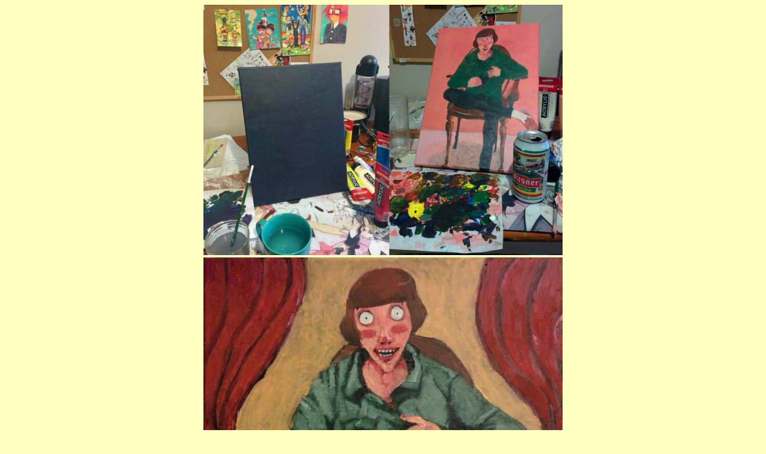

--- FILE ---
content_type: text/html
request_url: https://ranfren.neocities.org/art/paint/luthersvoid
body_size: 479
content:
<!DOCTYPE html>
<html>
  <head>
    <meta charset="UTF-8">
    <title>luther your shoe</title>
    <!-- The style.css file allows you to change the look of your web pages.
         If you include the next line in all your web pages, they will all share the same look.
         This makes it easier to make new pages for your site. -->
    <link href="/style.css" rel="stylesheet" type="text/css" media="all">
  </head>
  <body>
  <center>
  <img src="https://ranfren.neocities.org/art/paint/dah3m5n-f2a2b589-1194-4e21-aa3c-4ef3df16ef27.jpg"><br>
  <img src="https://ranfren.neocities.org/art/paint/come_into_my_void.jpg">
  <br><i>come into my void</i><br>Acrylic on canvas, 16" x 12", 2016<br>
  I'd like to attempt a pin-up style again like this, or whatever this is really supposed to be.<br>I don't want to know right now.<br> [sold]<br><br>
  
  <img src="https://ranfren.neocities.org/gifs/doll%20marker.gif"><a href="https://ranfren.neocities.org/art/paint/randollssteps/randalsdolls.html">NEXT</a><img src="https://ranfren.neocities.org/gifs/doll%20marker.gif"><br>
  <img src="https://ranfren.neocities.org/gifs/doll%20marker2.gif"><a href="https://ranfren.neocities.org/art/paint/thereforest.html">PREV</a><img src="https://ranfren.neocities.org/gifs/doll%20marker2.gif"><br><br>
  <a href="https://ranfren.neocities.org/art/paint/paint.html">BACK</a><br>
    <a href="https://ranfren.neocities.org/main.html">***HOME***</a>
            
  </body>
</html>


--- FILE ---
content_type: text/css
request_url: https://ranfren.neocities.org/style.css
body_size: 757
content:
/* CSS is how you can add style to your website, such as colors, fonts, and positioning of your
   HTML content. To learn how to do something, just try searching Google for questions like
   "how to change link color." */

body {
  background-color: #FFFFC2;
  color: black;
  font-family: arial;
  
   <center>
        <style>
		td {
			border: 1px solid #999;
			padding: 0.1em 1em;
			
			background-color: black;
			
			
			</style>
</head>
<body>
	<table>
		<tr>
			<td>ABOUT</td>
        <td>CHARACTER DATA</td>
        <td>COMICS</td>
        
        <td><a href="https://ranfren.neocities.org/flipnote.html">GALLERY</a></td>
        <td>LINKS</td> <td>STORE</td><br>
        </tr>
        </table>
        **********************************************************************<br>
        <img src="https://78.media.tumblr.com/60e5d1aa5b78070e9d05362439319091/tumblr_pck782oqNt1rlc5h1o1_640.gif">
        <br>
  
  
  
}